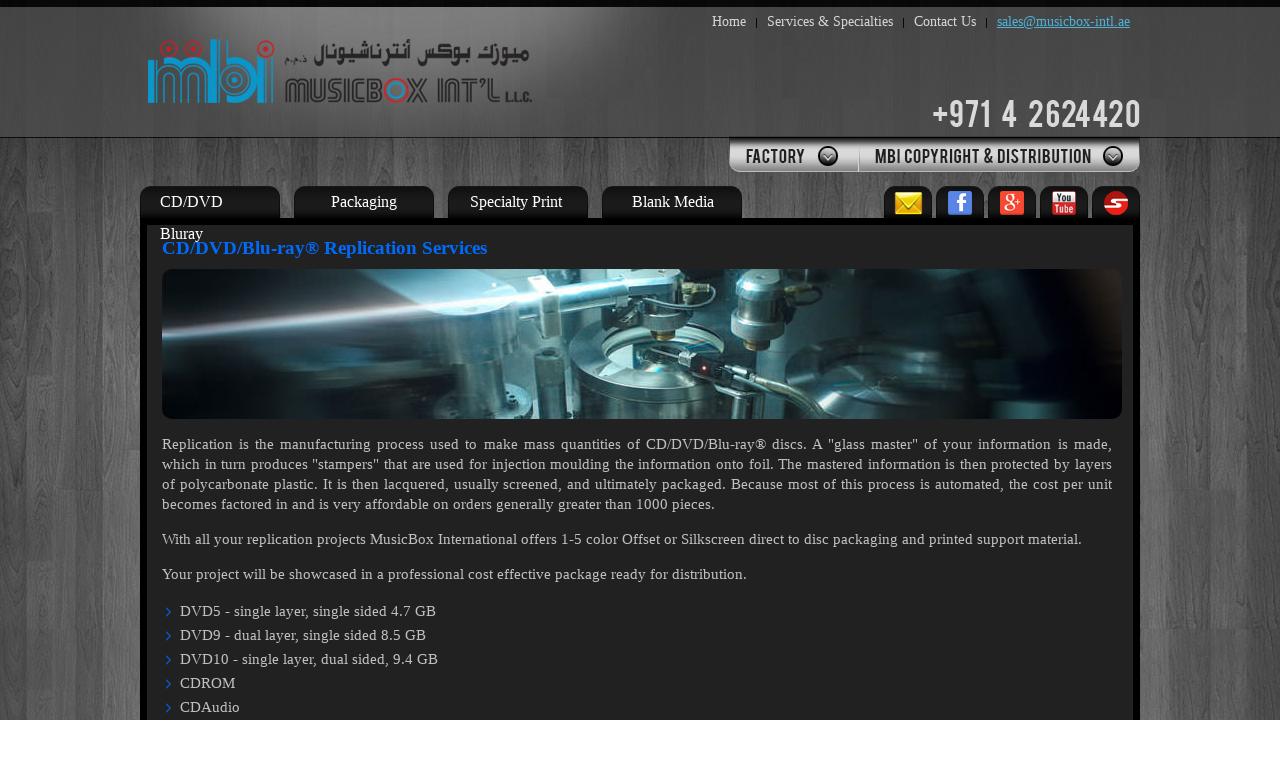

--- FILE ---
content_type: text/html
request_url: http://musicboxintl.com/replication-services.html
body_size: 3273
content:
<!DOCTYPE html PUBLIC "-//W3C//DTD XHTML 1.0 Transitional//EN" "http://www.w3.org/TR/xhtml1/DTD/xhtml1-transitional.dtd">
<html xmlns="http://www.w3.org/1999/xhtml">
<head>
<meta http-equiv="Content-Type" content="text/html; charset=utf-8" />
<title>MusicBoxINTL - CD/DVD/Blu-ray® Replication Services</title>

<link href="css/css.css" rel="stylesheet" type="text/css" />
<script type="text/javascript" src="js/jquery-1.4.2.js"></script>
<script type="text/javascript" src="js/slide.js"></script>
<style type="text/css">

#spn_mainlevel_05
{
background:url(images/mail1.png);
background-position:center;
background-repeat:repeat;
height:32px;
width:48px;
}
#spn_mainlevel_06
{
background:url(images/facebook1.png);
background-position:center;
background-repeat:no-repeat;
height:32px;
width:48px;
}
#spn_mainlevel_07
{
background:url(images/google+.png);
background-position:center;
background-repeat:no-repeat;
height:32px;
width:48px;
}
#spn_mainlevel_08
{
background:url(images/youtube1.png);
background-position:center;
background-repeat:no-repeat;
height:32px;
width:48px;
}
#spn_mainlevel_09
{
background:url(images/sundus1.png);
background-position:center;
background-repeat:no-repeat;
height:32px;
width:48px;
}


</style>
</head>


<body>
<div id="header">
<table align="center" width="1000px" border="0" cellspacing="0" cellpadding="0">
<tr>
<td valign="top">
<div class="logo"><img src="images/logo.png" width="600" height="131" alt="MusicBox International Inc." title="MusicBox International Inc." />
</div>
</td>
<td>
<div style="float:left; width:100%;">
<div id="htop" style="float:right; color:#FFFFFF;">
<div style="float:left; right:0px; margin-top:-10px;">
<span style="float:left; padding-right:10px; text_decoration:none;"><a href="index.html">Home</a></span><span style="float:left; background-color:#000000; width:1px; height:10px; margin-top:4px;">&nbsp;</span>
<span style="float:left; padding-right:10px; padding-left:10px;"><a href="services-specialties.html">Services &amp; Specialties</a></span><span style="float:left; background-color:#000000; width:1px; height:10px; margin-top:4px;">&nbsp;</span>
<span style="float:left; padding-right:10px; padding-left:10px;"><a href="contact-us.html">Contact Us</a></span><span style="float:left; background-color:#000000; width:1px; height:10px; margin-top:4px;">&nbsp;</span>
<span style="float:left; padding-right:10px; padding-left:10px;"><a href="mailto:sales@musicbox-intl.ae" class="email">sales@musicbox-intl.ae</a></span>
</div>

</div>
</div>
<div style="float:left; width:100%;">
<span style="float:right; width:207px; height:27px; margin-top:70px; background:url(images/phno.png); background-position:center; background-repeat:no-repeat;">&nbsp;</span>
</div>
<div style="float:left; width:100%;">

</div>

</td>
</tr>
</table>
</div>

<div id="main_nav">
<div style="float:right; margin-top:-2px;">
<span style="margin:0px; padding:0px;width:131px;">
<a href="factory_photos/factory_photos.html" target="_blank"><img src="images/fact.png" width="131" height="36" alt="Factory" /></a>
</span>

<span style="margin-left:-4px; padding:0px; width:166px;">
<a href="MBI_Catalogue/index.html" target="_blank"><img src="images/distribution.png" width="280" height="36" alt="Distribution" /></a>
</span>

</div>
</div>


<div style="width:100%; float:left;">
<table align="center" width="1000px" border="0" cellspacing="0" cellpadding="0">
  <tr>
    <td height="32px" style="padding-top:10px;"><div id="menu">
<ul id="nav">    
    <li class="mainlevel" id="mainlevel_01"><a href="duplication-services.html">CD/DVD Bluray</a>
    <ul id="sub_01">
    <li><a href="duplication-services.html">Duplication</a></li>
    <li><a href="replication-services.html">Replication</a></li>
    <li><a href="preprinted-blank-media.html">Preprinted Blank Media</a></li>
    <li><a href="fullfillment-distribution.html">Fullfillment &amp; Distribution</a></li>
    </ul>
    </li>
    
    <li class="mainlevel" id="mainlevel_02"><a href="packaging.html"><span class="padleft17">Packaging</span></a>
    <ul id="sub_02">
    <li><a href="plastic-cases-multipaks.html">Plastic Album Cases &amp; Multipaks</a></li>
    <li><a href="sleeves-mailers.html">Sleeves &amp; Mailers</a></li>
    <li><a href="jewel-cases.html">Jewel Cases</a></li>
    <li><a href="clamshell-polybox.html">Clam Shell &amp; Poly Box</a></li>
    <li><a href="specialty-items.html">Specialty Items</a></li>
    </ul>
    </li>
    
    <li class="mainlevel" id="mainlevel_03"><a href="specialty-print.html"><span class="padleft2">Specialty Print</span></a>
    <ul id="sub_03">
    <li><a href="digital-printing.html">Digital Printing</a></li>
    <li><a href="offset-printing.html">Offset Printing</a></li>
    <li><a href="inserts-booklets.html">Inserts and Booklets</a></li>
    <li><a href="disc-sleeves-mailers.html">Disc Sleeves and Mailers</a></li>
    <li><a href="digipacks.html">Digipacks</a></li>
    </ul>
    </li>
    
    <li class="mainlevel" id="mainlevel_04"><a href="blank-media.html"><span class="padleft10">Blank Media</span></a>
    <ul id="sub_04">
    <li><a href="professional-recording-media.html">Professional Recording Media</a></li>
    <li><a href="pre-printing-blank-media.html">Pre-printing</a></li>
    <li><a href="cd-dvd-bluray-dl-rwstock.html">CD, DVD, Blu-Ray&reg;, DL, RW Stock</a></li>
    <li><a href="portable-storage.html">Portable Storage</a></li>
    <li><a href="duplicators-printers.html">Duplicators &amp; Printers</a></li>
    </ul>
    </li>
    
    <li class="mainlevel1 padleft100" id="mainlevel_05"><a href="mailto:sales@musicbox-intl.ae" id="spn_mainlevel_05">&nbsp;</a></li>
    
    <li class="mainlevel1" id="mainlevel_06"><a href="https://www.facebook.com/MusicBoxIntl" id="spn_mainlevel_06" target="_blank" title="Facebook">&nbsp;</a></li>
    
    <li class="mainlevel1" id="mainlevel_07"><a href="https://plus.google.com/110619061314810735706" id="spn_mainlevel_07" target="_blank" rel="publisher" title="Google +">&nbsp;</a></li>
    
    <li class="mainlevel1" id="mainlevel_08"><a href="http://www.youtube.com/channel/UCZp_UyyA-0CgVM0DWsepEow" id="spn_mainlevel_08" target="_blank" title="YouTube">&nbsp;</a></li>
    
    <li class="mainlevel1" id="mainlevel_09"><a href="http://www.sundus.ae/" id="spn_mainlevel_09" target="_blank" title="SUNDUS PRODUCTION &amp; DISTRIBUTION">&nbsp;</a></li>
    
    
    <div class="clear"></div>

</ul>
</div>
    </td>
  </tr>
  
<tr>
<table class="brdr_otherpages">

<tr>
<td style="padding-left:13px; padding-bottom:10px; padding-top:10px; text-align:justify;" valign="top">
<span class="content_txt">CD/DVD/Blu-ray® Replication Services</span>

<span><img src="images/site_img/replication.jpg" width="960" height="150" alt="Replication Services" class="brdr-radius" /></span>


<span class="content" style="padding-bottom:15px;"><p>Replication is the manufacturing process used to make mass quantities of CD/DVD/Blu-ray® discs. A "glass master" of your information is made, which in turn produces "stampers" that are used for injection moulding the information onto foil. The mastered information is then protected by layers of polycarbonate plastic. It is then lacquered, usually screened, and ultimately packaged. Because most of this process is automated, the cost per unit becomes factored in and is very affordable on orders generally greater than 1000 pieces.</p>

<p>With all your replication projects MusicBox International offers 1-5 color Offset or Silkscreen direct to disc packaging and printed support material.</p>

<p>Your project will be showcased in a professional cost effective package ready for distribution.</p>

<p><span class="arrow_small">&nbsp;</span>
<span class="con_lh">
    DVD5 - single layer, single sided 4.7 GB
</span><br />
<span class="arrow_small">&nbsp;</span>
<span class="con_lh">
    DVD9 - dual layer, single sided 8.5 GB
    </span><br />
<span class="arrow_small">&nbsp;</span>
<span class="con_lh">DVD10 - single layer, dual sided, 9.4 GB</span><br />
<span class="arrow_small">&nbsp;</span>
<span class="con_lh">CDROM
    </span><br />
<span class="arrow_small">&nbsp;</span>
<span class="con_lh">CDAudio</span><br />
<span class="arrow_small">&nbsp;</span>
<span class="con_lh">Blu-ray®
    </span>
    
   
    
    </p></span>

</td>

</tr>
</table>
</tr>
<tr>
<table class="brdr" width="1000" border="0" cellspacing="0" cellpadding="0">
  <tr>
    <td width="23%" valign="top">
    <table align="left" border="0" cellspacing="0" cellpadding="0">
  <tr>
    <td class="foot_align2" valign="top" style="padding-left:5px;">
<span class="foot_address" style="padding-bottom:5px;">Music Box International LLC</span>
<ul style="margin-top:20px; color:#909090; font-size:14px; line-height:20px;">
<li><span>P.O. Box 51100,#7,Al Rostamani Bldg, Al Khabaisi Street, Deira, Dubai, UAE</span></li>
<li><span><span style="color:#006bfa;">Tel:</span> +971 4 2624420</li>
<li><span><span style="color:#006bfa;">Fax:</span> +971 4 2698824</span></li>
</ul>
</td>
  </tr>
  <tr>
    <td valign="top" style="padding-left:5px;">
    <table align="left" width="23%" border="0" cellspacing="0" cellpadding="0">
  <tr>
    <td style="background-color:#141414; padding:5px;" width="8%"><a href="https://www.facebook.com/MusicBoxIntl" target="_blank"><img src="images/facebook_icon.png" height="23" alt="Facebook" title="Facebook" /></a></td>
    <td>&nbsp;</td>
    <td style="background-color:#141414; padding:5px;" width="8%"><a href="http://www.youtube.com/channel/UCZp_UyyA-0CgVM0DWsepEow" target="_blank"><img src="images/youtube_icon.png" height="23" alt="YouTube" title="YouTube" /></a></td>
    <td>&nbsp;</td>
    <td style="background-color:#141414; padding:5px;" width="8%"><a href="http://www.sundus.ae" target="_blank"><img src="images/sundus_icon.png" height="23" alt="SUNDUS PRODUCTION &amp; DISTRIBUTION" title="SUNDUS PRODUCTION &amp; DISTRIBUTION" /></a></td>
  </tr>
</table>


</td>
  </tr>
</table>
</td>

    <td style="padding-top:10px; padding-bottom:10px;" width="2%"><img src="images/site_img/foot_line.jpg" width="1" height="124" alt="." /></td>
    
    
    <td class="foot_align" valign="top" width="18%">
<span class="foot_txt"><a href="duplication-services.html" class="foot_mlk">CD / DVD Blue Ray</a></span>
<ul style="margin-top:20px;">
<li><span class="arrow_small">&nbsp;</span>
<span class="foot_lh"><a href="duplication-services.html" class="footlk">Duplication</a></span></li>
<li><span class="arrow_small">&nbsp;</span>
<span class="foot_lh"><a href="replication-services.html" class="footlk">Replication</a></span></li>
<li><span class="arrow_small">&nbsp;</span>
<span class="foot_lh"><a href="preprinted-blank-media.html" class="footlk">Preprinted Blank Media</a></span></li>
<li><span class="arrow_small">&nbsp;</span>
<span class="foot_lh"><a href="fullfillment-distribution.html" class="footlk">Fullfillment & Distribution</a></span>
</li>
</ul>
</td>
    <td class="foot_align" valign="top" width="18%">
<span class="foot_txt"><a href="packaging.html" class="foot_mlk">Packaging</a></span>
<ul style="margin-top:20px;">
<li><span class="arrow_small">&nbsp;</span>
<span class="foot_lh"><a href="plastic-cases-multipaks.html" class="footlk">Plastic Album Cases &amp; &nbsp;&nbsp;&nbsp;&nbsp;&nbsp;Multipacks</a></span></li>
<li><span class="arrow_small">&nbsp;</span>
<span class="foot_lh"><a href="sleeves-mailers.html" class="footlk">Sleeves & Mailers</a></span></li>
<li><span class="arrow_small">&nbsp;</span>
<span class="foot_lh"><a href="jewel-cases.html" class="footlk">Jewel Cases</a></span></li>
<li><span class="arrow_small">&nbsp;</span>
<span class="foot_lh"><a href="clamshell-polybox.html" class="footlk">Calm Shell &amp; Poly Box</a></span></li>
<li><span class="arrow_small">&nbsp;</span>
<span class="foot_lh"><a href="specialty-items.html" class="footlk">Specialty Items</a></span></li>
</ul>
</td>
    <td class="foot_align" valign="top" width="18%">
<span class="foot_txt"><a href="specialty-print.html" class="foot_mlk">Specialty Print</a></span>
<ul style="margin-top:20px;">
<li><span class="arrow_small">&nbsp;</span>
<span class="foot_lh"><a href="digital-printing.html" class="footlk">Digital Printing</a></span></li>
<li><span class="arrow_small">&nbsp;</span>
<span class="foot_lh"><a href="offset-printing.html" class="footlk">Offset Printing</a></span></li>
<li><span class="arrow_small">&nbsp;</span>
<span class="foot_lh"><a href="inserts-booklets.html" class="footlk">Inserts & Booklets</a></span></li>
<li><span class="arrow_small">&nbsp;</span>
<span class="foot_lh"><a href="disc-sleeves-mailers.html" class="footlk">Disc Sleeves &amp; Mailers</a></span></li>
<li><span class="arrow_small">&nbsp;</span>
<span class="foot_lh"><a href="digipacks.html" class="footlk">Digipacks</a></span></li>
</ul>
</td>
    <td class="foot_align" valign="top" width="20%">
<span class="foot_txt"><a href="blank-media.html" class="foot_mlk">Blank Media</a></span>
<ul style="margin-top:20px;">
<li><span class="arrow_small">&nbsp;</span>
<span class="foot_lh"><a href="professional-recording-media.html" class="footlk">Professional Recording Media</a></span></li>
<li><span class="arrow_small">&nbsp;</span>
<span class="foot_lh"><a href="pre-printing-blank-media.html" class="footlk">Pre-printing</a></span></li>
<li><span class="arrow_small">&nbsp;</span>
<span class="foot_lh"><a href="cd-dvd-bluray-dl-rwstock.html" class="footlk">CD, DVD, Blu-Ray&reg;, DL, RW Stock</a></span></li>
<li><span class="arrow_small">&nbsp;</span>
<span class="foot_lh"><a href="portable-storage.html" class="footlk">Portable Storage</a></span></li>
<li><span class="arrow_small">&nbsp;</span>
<span class="foot_lh"><a href="duplicators-printers.html" class="footlk">Duplicators &amp; Printers</a></span></li>
</ul>
</td>
  </tr>
</table>


</tr>
</table>
<div id="copyright2">Copyright &copy; 2014 MusicBoxIntl, All Rights Reserved.</div>
</div>
</body>
</html>

--- FILE ---
content_type: text/css
request_url: http://musicboxintl.com/css/css.css
body_size: 1628
content:
@charset "utf-8";
/* CSS Document */
*{
margin:0px auto;
padding:0px;
font-family:'Calibri';
outline:none;
}
ol, ul{list-style:none;}

img{border:none;}

@font-face {
				font-family: 'fonts/Calibri';
				src: url('fonts/calibri.eot');
				src: url('fonts/calibri.eot?#iefix') format('embedded-opentype'),
						 url('fonts/calibri.woff') format('woff'),
						 url('fonts/calibri.ttf') format('truetype'),
						 url('fonts/calibri.svg#calibri') format('svg');
				font-weight: normal;
				font-style: normal;
		}
		
body
{
margin:0px;
padding:0px;
background:url(../images/back.jpg);
overflow:auto;
background-repeat:repeat;
background-position:top;
font:14px/normal 'Calibri';
}
a
{
text-decoration:none;
color:#FFFFFF;
}
a:hover
{
color:#0d8ef6;
}

a:visited
{
text-decoration:none;
color:#FFFFFF;
}

a.email:link
{
	text-decoration:underline;
	color:#55d1ff;
}

a.email:hover
{
	text-decoration:none;
}

.brdr-radius
{
	border-radius:10px;
}
		
html, ul, li, h1, h2, h3, h4, h5, h6, p, fieldset, legend {padding:0; margin:0;}
ul,li {list-style-type:none; text-transform:capitalize;}
.clear {clear:both; *display:inline;/*IE only*/}

#header
{
	width:100%; 
	float:left; 
	height:130px; 
	border-bottom:1px solid #000000; 
	border-top:7px solid #000000; 
	background-color:#4c4c4c; 
	opacity:0.8;
}

.logo
{
	margin-left:-40px;
	width:100%;
	left:0px;
	top:0px;
}

#main_nav
{
	right:0px;
	top:0px;
	margin:0px auto;
	width:1000px;
	padding:0px;
}

#htop
{
	margin-top:6px;
}

.arrow_small
{
background:url(../images/arrow_small.png);
background-position:center;
background-repeat:no-repeat;
pading-right:30px;
width:8px;
height:15px;
padding-right:10px;
}

/*menu*/
#nav {margin:0px; width:1000px; display:block; font-family:'Calibri';}
#nav .jquery_out .smile {padding-left:1em;}
#nav .jquery_inner {margin-left:16px;}
#nav .jquery {margin-right:1px;padding:0 2em;}
#nav .mainlevel {background: url(../images/menu_bg.png) no-repeat; float:left; margin-right:14px; width:140px; height:32px; font-family:'Calibri';/*IE6 only*/}
#nav .mainlevel a {color:#FFF; font-size:16px; font-weight: normal; text-decoration:none; line-height:32px; display:block; padding-left:20px; padding-right:20px; font-family:'Calibri';}
#nav .mainlevel a:hover {color:#1678c7; text-decoration:none; background: url(../images/menu_bg.png) no-repeat;font-family:'Calibri';}
#nav .mainlevel ul {display:none; position:absolute;font-weight:normal;}
#nav .mainlevel li {border-top:1px solid #171717; font-weight:normal; font-family:'Calibri'; background:#080808; width:256px; color:#fff;/*IE6 only*/}
#nav .mainlevel li a:hover {color:#1678c7; text-decoration:none; font-family:'Calibri'; font-weight:normal; border-radius:0; background:#080808;}

.padleft100
{
	padding-left:124px;
}

.padleft10
{
	padding-left:10px;
}

.padleft20
{
	padding-left:20px;
}

.padleft17
{
	padding-left:17px;
}

.padleft5
{
	padding-left:5px;
}

.padleft2
{
	padding-left:2px;
}

.brdr
{
	border:7px solid #000000; 
	border-radius:10px;
	background-color:#212121; 
	margin-top:33px; 
	align:center; 
	width:1000px;
}

.brdr_otherpages
{
	
	border:7px solid #000000;	
	border-bottom-left-radius:10px;
	border-bottom-right-radius:10px;
	border-top-left-radius:0px;
	border-top-right-radius:0px;
	background-color:#212121; 
	margin-top:0px; 
	align:center; 
	width:1000px;
}

.split_txt
{
	width:100%; 
	float:left; 
	color:#006bfa; 
	font-size:19px;
}

.split_content
{
	float:left; 
	color:#bfbfbf; 
	margin-top:10px;
	line-height:20px;
	font-size:15px;
}

.content_txt
{
	width:100%; 
	float:left;
	font-weight:bold; 
	color:#006bfa; 
	font-size:19px;
	margin-bottom:10px;
}

.content_txt2
{
	width:100%; 
	float:left;
	font-weight:bold; 
	color:#b1d2ff; 
	font-size:17px;
	margin-bottom:10px;
}

.content
{
	width:98%; 
	float:left; 
	color:#bfbfbf; 
	margin:0px;
	line-height:20px;
	font-size:15px;
}

.content p
{
	margin-top:15px;
}

A.conlk:link
{
	text-decoration:none;
	color:#bfbfbf;
	font-size:14px;	
	text-align:left;
}

A.conlk:hover
{
	text-decoration:none;
	color:#006bfa;
	font-size:14px;
	text-align:left;
}


.con_lh
{
	line-height:24px;
}

.split_rmore
{
	float:right;
	margin-top:10px;
}

A.rmore:link
{
	background:url(../images/arrow.png) no-repeat right 10%;
text-decoration:none;
color:#006bfa;
}

A.rmore:hover
{
	background:url(../images/arrow_hover.png) no-repeat right 10%;
text-decoration:none;
color:#FFFFFF;
}

A.rmore2:link
{
text-decoration:underline;
color:#006bfa;
}

A.rmore2:hover
{
text-decoration:none;
color:#bfbfbf;
}

.foot_align
{
	padding-right:5px; 
	padding-bottom:20px; 
	padding-top:15px; 
	text-align:left;
}

.foot_align2
{
	padding-right:5px; 
	padding-bottom:5px; 
	padding-top:15px; 
	text-align:left;
}

.foot_txt
{
	float:left; 
	width:100%; 
	font-size:16px; 	
	text-align:left;
}

A.foot_mlk:link
{
	float:left;
	width:100%; 
	font-size:14px;
	color:#006bfa;
	text-align:left;
	text-decoration:none;
}

A.foot_mlk:hover
{
	float:left; 
	width:100%; 
	font-size:14px; 
	color:#ffffff;		
	text-align:left;
	text-decoration:none;
}

A.foot_mlk:visited
{
	float:left; 
	width:100%; 
	font-size:14px; 
	color:#006bfa;		
	text-align:left;
	text-decoration:none;
}

.foot_lh
{
	line-height:18px;
	font-size:13px;
	color:#e9e9e9;
}

A.footlk:link
{
	text-decoration:none;
	color:#909090;
	font-size:13px;	
	text-align:left;
}

A.footlk:hover
{
	text-decoration:none;
	color:#006bfa;
	font-size:13px;
	text-align:left;
}

A.footlk:visited
{
	text-decoration:none;
	color:#909090;
	font-size:13px;
	text-align:left;
}


.foot_address
{
	float:left; 
	width:100%; 
	color:#006bfa; 
	font-size:16px;
}

#copyright
{
	float:left; 
	width:100%; 
	text-align:center; 
	color:#5f5f5f; 
	margin-top:20px; 
	margin-bottom:20px;
}

#copyright2
{
	float:left; 
	width:100%; 
	text-align:center; 
	color:#aaaaaa; 
	margin-top:20px; 
	margin-bottom:20px;
}

	 


#nav .mainlevel1 { float:left; margin-left:2px;  min-width:48px; height:32px;/*IE6 only*/}
#nav .mainlevel1 a {float:left; margin-left:2px;  min-width:48px; height:32px;}
#nav .mainlevel1 a:hover {float:left; margin-left:2px;  min-width:48px; height:32px;}

.cfg-required
{
	color:#006bfa;
}

.cfg-submit
{
	background:#006bfa;
	padding:5px 20px 5px 20px;
	border: none;
	margin-top:10px;
	color:#fff;
	font-size:16px;
}